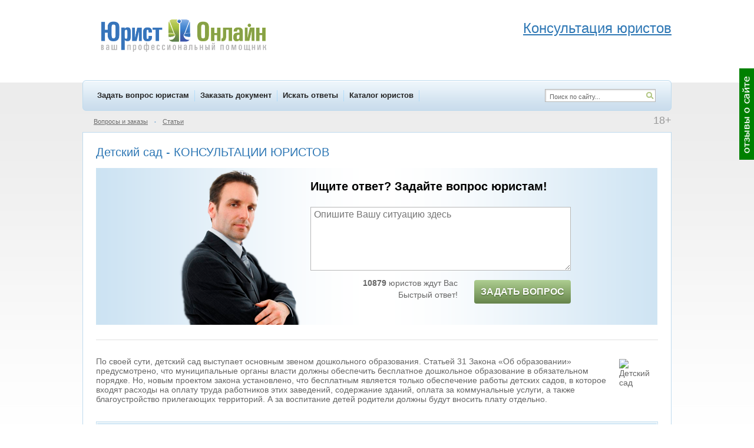

--- FILE ---
content_type: text/html; charset=WINDOWS-1251
request_url: https://www.yurist-online.net/tag/1045
body_size: 10313
content:
<!DOCTYPE html>
<html xmlns="http://www.w3.org/1999/xhtml">
<html lang="ru" xml:lang="ru">
<head>
<!-- Global site tag (gtag.js) - Google Analytics -->
<script async src="https://www.googletagmanager.com/gtag/js?id=UA-128894919-1"></script>
<script>
  window.dataLayer = window.dataLayer || [];
  function gtag(){dataLayer.push(arguments);}
  gtag('js', new Date());

  gtag('config', 'UA-128894919-1');
</script>

<meta http-equiv="Content-Type" content="text/html; charset=windows-1251" />
<title>Детский сад - КОНСУЛЬТАЦИИ ЮРИСТОВ </title>
<meta name="keywords" content="юридическая помощь, консультация юриста, юридическая консультация, ответы юристов, Детский сад" />
<meta name="description" content="Детский сад - юридическая помощь и юридические консультации" />
			<link rel="alternate" media="only screen and (max-width: 750px)" href="https://m.yurist-online.net/tag/1045" />
			<link rel="Shortcut Icon" href="//www.yurist-online.net/favicon.svg" type="image/svg+xml" />
<link rel="Shortcut Icon" href="//www.yurist-online.net/favicon.ico" type="image/x-icon" />
<link rel="stylesheet" type="text/css" href="//www.yurist-online.net/css/style.css?d=2017-07-25" fetchpriority="high" />
<link rel="stylesheet" type="text/css" href="//www.yurist-online.net/css/smoothness/jquery-ui-1.8.16.custom.css" fetchpriority="high" />
<!--[if IE 6]><link rel="stylesheet" href="//www.yurist-online.net/css/ie6.css" type="text/css" /><![endif]-->
<!--[if IE 7]><link rel="stylesheet" href="//www.yurist-online.net/css/ie7.css" type="text/css" /><![endif]-->
<script type="text/javascript" src="//www.yurist-online.net/js/jquery-1.6.2.min.js"></script>
<script type="text/javascript" src="//www.yurist-online.net/js/jquery-ui-1.8.16.custom.min.js"></script>
<script type="text/javascript" src="//www.yurist-online.net/js/js.js?d=2017-05-07-1" defer></script>
<script type="text/javascript" src="//www.yurist-online.net/js/checkRegistration.js" defer></script>
<script src="https://www.yurist-online.net/js/imask.js" defer></script>
<!-- Yandex.Metrika counter -->
<script type="text/javascript" >
   (function(m,e,t,r,i,k,a){m[i]=m[i]||function(){(m[i].a=m[i].a||[]).push(arguments)};
   m[i].l=1*new Date();k=e.createElement(t),a=e.getElementsByTagName(t)[0],k.async=1,k.src=r,a.parentNode.insertBefore(k,a)})
   (window, document, "script", "https://mc.yandex.ru/metrika/tag.js", "ym");

   ym(10214530, "init", {
        id:10214530,
        clickmap:true,
        trackLinks:true,
        accurateTrackBounce:true,
        webvisor:true
   });
</script>
<noscript><div><img src="https://mc.yandex.ru/watch/10214530" style="position:absolute; left:-9999px;" alt="" /></div></noscript>
<!-- /Yandex.Metrika counter -->

<script type="text/javascript">
	$(document).ready(function() {
		window_onload();
				$('#help-wrap').load('/ajax/menu/help');
		$('#menu_sub_other').load('/ajax/menu/sub');
		$('#menu_sub_other_2').load('/ajax/menu/sub_2');
		$('#hello_enter').load('/ajax/menu/hello');
				
				
		/* $('#question-scroller-new').load('/ajax/menu/question_scroller_new' , function() {
			question_scroller_buttons_appear_new();
		}); */
		
					question_scroller_buttons_appear_new();
				
		$('#webmoney-buttons').load('/ajax/menu/webmoney');
			});
</script>
</head>
<body>

	<div id="response-scroller">
		<table height="100%"><tr><td valign="middle">
			<img onclick="response_dialog()" src="/img/response_scroller.gif" title="Отзывы о сайте" />
		</td></tr></table>
	</div>
		<div id="question-scroller-new" style="display: none;">><table height="100%"><tr><td valign="middle">
	<span class="qs-button-wrap" style="margin-left:1px">
		<span class="qs-button-mini" onclick="question_scroller_mini(this)" style="display:none"></span><span class="qs-button-left" onclick="question_scroller_mini(this)"></span>
		<span onclick="ym(10214530, 'reachGoal', 'rightGreenBannerClick'); return true;">
			<span class="qs-button-right" onclick="location.href='/registration/client'"></span>
		</span>
	</span>
	</td></tr></table>
	<script>
		if (document.body.clientWidth < 1264) {
			$('#question-scroller-new').hide();
		}
	</script>
	</div>
	
<div id="dialog"></div>
<div id="main">
	<div id="header">
					<a href="http://www.yurist-online.net/" title="Юрист Онлайн - на главную страницу" id="logo"></a>
				<div id="header_phones" style="float:right"><br>
<div class="header-adv-title"><span style="font-size: x-large;"><a href="/registration/client">Консультация юристов</a></span></div>
</div>	</div>
	<div id="menu-top">
		<div id="menu-top-items">
										<a href="http://www.yurist-online.net/registration/client" onclick="ym(10214530, 'reachGoal', 'menuZadatVoprosClick'); return true;">Задать вопрос юристам</a> 							<a href="http://www.yurist-online.net/registration/client/document">Заказать документ</a>
															<a href="http://www.yurist-online.net/search">Искать ответы</a>
															<a href="http://www.yurist-online.net/jurist">Каталог юристов</a>
										</div>
		<div id="menu-top-right">
			<form method="post" action="//www.yurist-online.net/search">
				<a id="search-icon" href="#" onclick="this.parentNode.submit()"></a>
				<input type="text" name="search" value="Поиск по сайту..." id="search" />
			</form>
		</div>
	</div>
	<div class="menu-sub">
					<div class="plus18">18+</div>
							<div class="hello" style="margin-right:50px"><div id="hello_enter"></div></div>
									<a href="http://www.yurist-online.net/question">Вопросы и заказы</a>
			<span class="dot">&bull;</span> <a href="http://www.yurist-online.net/article">Статьи</a>
				<span id="menu_sub_other"></span>
			</div>
	
			<div class="main-block">
			<h1>Детский сад - КОНСУЛЬТАЦИИ ЮРИСТОВ</h1>
			
			<div class="aqp-narrow" style="margin: 15px 0;"><div class="add-question-people-wrap" style=" display: flex; padding-right: 15px;padding-bottom: 15px; height: auto !important; justify-content: center;">
	<div class="add-question-people" style="background:url(/img/add_question_people/2.png) center bottom no-repeat;     position: static; margin-bottom: -15px; align-self: flex-end; margin-right: 10px;">
	</div>
	<div class="add-question-people-form" style="margin-left: 0;">
		<div class="aqpf-title">Ищите ответ? Задайте вопрос юристам!</div>
		<textarea id="ask_quick_10" class="input" placeholder="Опишите Вашу ситуацию здесь" onchange="ym(10214530, 'reachGoal', 'questTextQuickNewNOStep2Orange'); return true;"></textarea>
		<div style="padding:10px 0 0">
			<div class="aqpf-left">
								<b>10879</b> юристов ждут Вас<div style="height:4px"></div>
				Быстрый ответ!</b>			</div>

			<div class="aqpf-right">
				<span class="new-button-send" style='background: #66844b; background-image: linear-gradient(#aece91, #66844b); text-shadow: 0 1px 2px #45632b; padding: 11px 5px; height: auto; font-size: 16px;' title="задать вопрос юристу" onclick="ask_question_quick('ask_quick_10', '/registration/client'); ym(10214530, 'reachGoal', 'clickFirstPageForm');">Задать вопрос</span>
			</div>
					</div>
	</div>
</div>
</div>			
			<div style="border-bottom:solid 1px #e1e1e1; margin:0 0 10px; height:10px"></div>
			
			<div class="tag-page">
							<div class="tb-filter"><p><img align="right" hspace="7" height="90" width="59" vspace="4" src="/userfiles/detskii-sad.jpg" alt="Детский сад" />По своей сути, детский сад выступает основным звеном дошкольного образования. Статьей 31 Закона &laquo;Об образовании&raquo; предусмотрено, что муниципальные органы власти  должны обеспечить бесплатное дошкольное образование в обязательном порядке. Но, новым проектом закона установлено, что бесплатным является только обеспечение работы детских садов, в которое входят расходы на оплату труда работников этих заведений, содержание зданий, оплата за коммунальные услуги, а также благоустройство прилегающих территорий. А за воспитание детей родители должны будут вносить плату отдельно.</p></div>
				<!-- Яндекс.Директ -->
<script type="text/javascript">
yandex_partner_id = 90136;
yandex_stat_id=46;
yandex_site_bg_color = 'FFFFFF';
yandex_site_charset = 'windows-1251';
yandex_ad_format = 'direct';
yandex_font_size = 1.1;
yandex_direct_type = 'flat';
yandex_direct_limit = 1;
yandex_direct_title_font_size = 3;
yandex_direct_bg_color = 'FFF8E7';
yandex_direct_title_color = '0066CC';
yandex_direct_url_color = '666666';
yandex_direct_text_color = '000000';
yandex_direct_hover_color = '3399FF';
yandex_direct_favicon = true;
document.write('<sc'+'ript type="text/javascript" src="https://an.yandex.ru/system/context.js"></sc'+'ript>');
</script><br><div class="white-block" style="margin-bottom:18px"><div class="wb"><div class="question-line"><div class="question-author offline"><span class="online-over"></span> <span class="aa">Аноним</span></div></div>
			
							
						
			<div style="margin-bottom:12px"><a href="/question/49140" class="h1">Что делать если ребенка не берут в <span class="tag-highlight-title">детский сад</span>.</a></div>
			
			<div class="question-details" style="display:block">
				Здравствуйте. Скажите пожалуйста, я подала на алименты в апреле 2013 года. Отец ребенка алименты не платит и вообще ничем не помогает, сейчас я с работы получаю 50 рублей в месяц, помочь материально нам некому. Дочери в сентябре будет два года, в садике мест нет. С соцзащиты получаю детские. Сидеть с ребенком некому. Я не знаю что делать и на что жить. Подскажите пожалуйста, что я могу сделать в этом случае.			</div>
			<div class="clear" style="border-bottom:solid 1px #e1e1e1; margin-bottom:10px; padding-bottom:10px">
				<div class="question-category-city-2">
																		<a href="/question/category/50">Образование</a> <span>|</span>
																						Михайловка				</div>
			</div>
			
			<div class="h1" style="font-size:18px; margin:0 0 -10px">Ответ юриста:</div><div class="answer-block" style="border-bottom:solid 1px #e1e1e1; margin-bottom:10px; padding-bottom:10px"><div class="clear">
				<div class="answer-avatar">
								<span id="u_52831" class="ali"><img src="/img/a_jurist_small.gif" alt="" /></span>
								<div class="jurist-rating" onclick="rating_dialog(52831)"><span class="rating-star star-green"></span><span class="rating-star star-white"></span><span class="rating-star star-white"></span><span class="rating-star star-white"></span><span class="rating-star star-white"></span></div>
									</div>
				<div class="answer-content" style="width:810px">
					<div class="question-author offline">
						<span class="online-over" title="не в сети"></span>
						<span id="u_52831" class="ali">Сорокин Сергей Евгеньевич</span>
						<span class="answer-date">(01.07.2014 в 20:32:44)</span>
					</div>
					<div class="answer-text" id="at-102375"><p>Здравствуйте! </p>

<p> Должно быть местное положение о предоставлении мест в дошкольных учреждениях, и все завит от очереди. Если есть льгота могут и раньше взять.Единственный путь - обратится в прокуратуру, чтобы проверили очередь, еще можно к уполномоченному по правам ребенка обратится.Установлена компенсация для малоимущих граждан , имеющ. детей старше 1,5 лет, которые не попали в садик.</p></div>
				</div>
			</div></div><div class="more-answers-div"><span>Еще ответы юристов по этому вопросу</span></div></div></div>
						<div class="white-block" style="margin-bottom:18px"><div class="wb"><div class="question-line"><div class="question-author offline"><span class="online-over"></span> <span class="aa">Аноним</span></div></div>
			
							
						
			<div style="margin-bottom:12px"><a href="/question/48960" class="h1">Могут ли бухгалтера в <span class="tag-highlight-title">детском саду</span> перевести на нижестоящую должность без ее согласия? </a></div>
			
			<div class="question-details" style="display:block">
				Здравствуйте, подскажите. В данный момент я работаю главным бухгалтером в <b class="tag-highlight">детском саду</b>. Недавно сообщили, что вышел указ губернатора, что из садиков будут убирать бухгалтеров и переводить в централизованную бухгалтерию без нашего согласия, с меньшей зарплатой и ниже должностью. Каковы мои права? Могу ли я не согласиться с такими условиями труда, уволиться и встать на биржу? Будут ли на бирже выплачивать мне пособие согласно моей заработной плате на сегодняшний день?			</div>
			<div class="clear" style="border-bottom:solid 1px #e1e1e1; margin-bottom:10px; padding-bottom:10px">
				<div class="question-category-city-2">
																		<a href="/question/category/21">Трудовое право</a> <span>|</span>
																						Тула				</div>
			</div>
			
			<div class="h1" style="font-size:18px; margin:0 0 -10px">Ответ юриста:</div><div class="answer-block" style="border-bottom:solid 1px #e1e1e1; margin-bottom:10px; padding-bottom:10px"><div class="clear">
				<div class="answer-avatar">
								<span id="u_51719" class="ali"><img src="/img/a_jurist_small.gif" alt="" /></span>
								<div class="jurist-rating" onclick="rating_dialog(51719)"><span class="rating-star star-green"></span><span class="rating-star star-green"></span><span class="rating-star star-green"></span><span class="rating-star star-white"></span><span class="rating-star star-white"></span></div>
									</div>
				<div class="answer-content" style="width:810px">
					<div class="question-author offline">
						<span class="online-over" title="не в сети"></span>
						<span id="u_51719" class="ali">Беляков Анатолий Анатольевич</span>
						<span class="answer-date">(26.06.2014 в 17:16:49)</span>
					</div>
					<div class="answer-text" id="at-101418"><p>Вы вправе несогласиться с такими условиями. Статья 72. ТК РФ  Изменение определенных сторонами условий трудового договора<br>
<br>
Изменение определенных сторонами условий трудового договора, в том числе перевод на другую работу, допускается только по соглашению сторон трудового договора, за исключением случаев, предусмотренных настоящим Кодексом. Соглашение об изменении определенных сторонами условий трудового договора заключается в письменной форме. В Вашем случае работодатель обязан выяснить Ваше мнение принять решение в соответствии с законом.</p></div>
				</div>
			</div></div><div class="more-answers-div"><span>Еще ответы юристов по этому вопросу</span></div></div></div>
						<div class="white-block" style="margin-bottom:18px"><div class="wb"><div class="question-line"><div class="question-author offline"><span class="online-over"></span> <span class="aa">Аноним</span></div></div>
			
							
						
			<div style="margin-bottom:12px"><a href="/question/46131" class="h1">Ребенку в <span class="tag-highlight-title">детском саду</span> сделали прививку без согласия родителей. Куда обратиться? </a></div>
			
			<div class="question-details" style="display:block">
				В садике ребенку сделали прививку МАНТУ без согласия родителей, у нас противопоказания на МАНТУ. Куда обратиться?			</div>
			<div class="clear" style="border-bottom:solid 1px #e1e1e1; margin-bottom:10px; padding-bottom:10px">
				<div class="question-category-city-2">
																		<a href="/question/category/31">Пенсии, пособия, медицина</a> <span>|</span>
																						Киров				</div>
			</div>
			
			<div class="h1" style="font-size:18px; margin:0 0 -10px">Ответ юриста:</div><div class="answer-block" style="border-bottom:solid 1px #e1e1e1; margin-bottom:10px; padding-bottom:10px"><div class="clear">
				<div class="answer-avatar">
								<span id="u_25081" class="ali"><img src="/img/a_jurist_small.gif" alt="" /></span>
								<div class="jurist-rating" onclick="rating_dialog(25081)"><span class="rating-star star-green"></span><span class="rating-star star-green"></span><span class="rating-star star-green"></span><span class="rating-star star-green"></span><span class="rating-star star-white"></span></div>
									</div>
				<div class="answer-content" style="width:810px">
					<div class="question-author offline">
						<span class="online-over" title="не в сети"></span>
						<span id="u_25081" class="ali">Майтакова Татьяна</span>
						<span class="answer-date">(27.05.2014 в 11:11:53)</span>
					</div>
					<div class="answer-text" id="at-96286"><p>Здравствуйте. Можно написать жалобу в Управление образования &#1042;Ашего региона.</p></div>
				</div>
			</div></div><div class="more-answers-div"><span>Еще ответы юристов по этому вопросу</span></div></div></div>
						<!-- Yandex.RTB R-A-90136-5 -->
<div id="yandex_rtb_R-A-90136-5"></div>
<script type="text/javascript">
    (function(w, d, n, s, t) {
        w[n] = w[n] || [];
        w[n].push(function() {
            Ya.Context.AdvManager.render({
                blockId: "R-A-90136-5",
                renderTo: "yandex_rtb_R-A-90136-5",
                async: true
            });
        });
        t = d.getElementsByTagName("script")[0];
        s = d.createElement("script");
        s.type = "text/javascript";
        s.src = "//an.yandex.ru/system/context.js";
        s.async = true;
        t.parentNode.insertBefore(s, t);
    })(this, this.document, "yandexContextAsyncCallbacks");
</script><div class="white-block" style="margin-bottom:18px"><div class="wb"><div class="question-line"><div class="question-author offline"><span class="online-over"></span> <span class="aa">Аноним</span></div></div>
			
							
						
			<div style="margin-bottom:12px"><a href="/question/44990" class="h1">Задержка заработной платы воспитателю в <span class="tag-highlight-title">детском саду</span> в связи с отсутствием средств в бюджете</a></div>
			
			<div class="question-details" style="display:block">
				Здравствуйте! Подскажите пожалуйста, как написать жалобу о задержке заработной платы? Я работаю в <b class="tag-highlight">детском саду</b> младшим воспитателем, нам на протяжении 5 месяцев не вовремя выплачивают зарплату, что не соответствует трудовому договору, нет средств в местном бюджете. Воспитателей с недавнего времени перевели на областные субвенции, им перечисляют вовремя, а нам - обслуживающему персоналу задерживают. Помогите, пожалуйста! Спасибо.			</div>
			<div class="clear" style="border-bottom:solid 1px #e1e1e1; margin-bottom:10px; padding-bottom:10px">
				<div class="question-category-city-2">
																		<a href="/question/category/21">Трудовое право</a> <span>|</span>
																														<a href="/question/subcategory/48">Заработная плата</a> <span>|</span>
																	кувандык				</div>
			</div>
			
			<div class="h1" style="font-size:18px; margin:0 0 -10px">Ответ юриста:</div><div class="answer-block" style="border-bottom:solid 1px #e1e1e1; margin-bottom:10px; padding-bottom:10px"><div class="clear">
				<div class="answer-avatar">
								<span id="u_15057" class="ali"><img src="/img/a_jurist_small.gif" alt="" /></span>
								<div class="jurist-rating" onclick="rating_dialog(15057)"><span class="rating-star star-green"></span><span class="rating-star star-green"></span><span class="rating-star star-green"></span><span class="rating-star star-green"></span><span class="rating-star star-green"></span></div>
									</div>
				<div class="answer-content" style="width:810px">
					<div class="question-author offline">
						<span class="online-over" title="не в сети"></span>
						<span id="u_15057" class="ali">Зубков Сергей Васильевич</span>
						<span class="answer-date">(16.05.2014 в 10:58:50)</span>
					</div>
					<div class="answer-text" id="at-94407"><p>Уважаемый Аноним. Вы уже написали жалобу, причём достаточно понятно изложены ваши претензии. Адресуйте её работодателю, а также учредителю ДОУ, поставьте дату и свою подпись. Жалоба готова. Гораздо важнее, будет ли она удовлетворена в ближайшее время!</p>

<p>Удачи.    Сергей.   Мой ответ - ваш отзыв.</p></div>
				</div>
			</div></div><div class="more-answers-div"><span>Еще ответы юристов по этому вопросу</span></div></div></div>
						<div class="white-block" style="margin-bottom:18px"><div class="wb"><div class="question-line"><div class="question-author offline"><span class="online-over"></span> <span class="aa"><span id="cn_44704"></span></span></div></div>
			
							
						
			<div style="margin-bottom:12px"><a href="/question/44704" class="h1">В <span class="tag-highlight-title">детском саду</span> не принимают справку по болезни из платного мед.учреждения</a></div>
			
			<div class="question-details" style="display:block">
				В <b class="tag-highlight">детском саду</b> не принимают справку по болезни из платного мед.учреждения, просят справку из районной поликлиники по месту жительства. Оформлена она правильно, со всеми необходимыми печатями. Данное мед.учреждение имеет лицензию на выдачу больничных листов и справок. Правомочны ли действия администрации д/с?			</div>
			<div class="clear" style="border-bottom:solid 1px #e1e1e1; margin-bottom:10px; padding-bottom:10px">
				<div class="question-category-city-2">
																		<a href="/question/category/31">Пенсии, пособия, медицина</a> <span>|</span>
																						Калининград				</div>
			</div>
			
			<div class="h1" style="font-size:18px; margin:0 0 -10px">Ответ юриста:</div><div class="answer-block" style="border-bottom:solid 1px #e1e1e1; margin-bottom:10px; padding-bottom:10px"><div class="clear">
				<div class="answer-avatar">
								<span id="u_30244" class="ali"><img src="/image/user_small/3ae8d2a29cf116f58ba4dbd502e0f0ef.jpg" alt="" /></span>
								<div class="jurist-rating" onclick="rating_dialog(30244)"><span class="rating-star star-green"></span><span class="rating-star star-green"></span><span class="rating-star star-green"></span><span class="rating-star star-white"></span><span class="rating-star star-white"></span></div>
									</div>
				<div class="answer-content" style="width:810px">
					<div class="question-author offline">
						<span class="online-over" title="не в сети"></span>
						<span id="u_30244" class="ali">Слизникова Надежда Вячеславовна</span>
						<span class="answer-date">(13.05.2014 в 14:45:55)</span>
					</div>
					<div class="answer-text" id="at-93911"><p>Людмила если отказывают в приеме справки, то обращайтесь в Минздрав региона или в прокуратуру и получите письменный отказ в принятии вашей справки с платного мед. учреждения.</p>

<p>Согласно ФЗ РФ - 323 от 21.11.2011, пациент (или законный представитель) имеет право выбора как врача, так и мед. учреждения, и все платные клиники имеющие лицензию на осуществление своей деятельности, имеют такие же полномочия, как и бюджетные ЛПУ. Другими словами и справки, и результаты анализов, и др. выданные в платных клиниках имеют такую же значимость, как и документы выданные в районной поликлинике. </p>

<p>Удачи вам!</p></div>
				</div>
			</div></div><div class="more-answers-div"><span>Еще ответы юристов по этому вопросу</span></div></div></div>
			<div class="white-block" style="margin-bottom:18px"><div class="wb"><div class="question-line"><div class="question-author offline"><span class="online-over"></span> <span class="aa">Аноним</span></div></div>
			
							
						
			<div style="margin-bottom:12px"><a href="/question/40911" class="h1">Какое образование требуется для работы в <span class="tag-highlight-title">детском саду</span>?</a></div>
			
			<div class="question-details" style="display:block">
				У меня образование высшее педагогическое, чтобы работать в <b class="tag-highlight">детском саду</b> нужно ли ещё что-нибудь заканчивать?			</div>
			<div class="clear" style="border-bottom:solid 1px #e1e1e1; margin-bottom:10px; padding-bottom:10px">
				<div class="question-category-city-2">
																		<a href="/question/category/50">Образование</a> <span>|</span>
																						Комсомольск-на-Амуре				</div>
			</div>
			
			<div class="h1" style="font-size:18px; margin:0 0 -10px">Ответ юриста:</div><div class="answer-block" style="border-bottom:solid 1px #e1e1e1; margin-bottom:10px; padding-bottom:10px"><div class="clear">
				<div class="answer-avatar">
								<span id="u_17550" class="ali"><img src="/img/a_jurist_small.gif" alt="" /></span>
								<div class="jurist-rating" onclick="rating_dialog(17550)"><span class="rating-star star-green"></span><span class="rating-star star-green"></span><span class="rating-star star-green"></span><span class="rating-star star-white"></span><span class="rating-star star-white"></span></div>
									</div>
				<div class="answer-content" style="width:810px">
					<div class="question-author offline">
						<span class="online-over" title="не в сети"></span>
						<span id="u_17550" class="ali">Михайловский Юрий Иосифович</span>
						<span class="answer-date">(09.04.2014 в 20:59:48)</span>
					</div>
					<div class="answer-text" id="at-88219">Добрый вечер!<br/><br/>Высшего педагогического образования достаточно для того чтобы работать в <b class="tag-highlight">детском саду</b>, но есть еще ряд факторов.</div>
				</div>
			</div></div><div class="more-answers-div"><span>Еще ответы юристов по этому вопросу</span></div></div></div>
											<center>
<script type="text/javascript"><!--
google_ad_client = "ca-pub-5644121326314519";
/* 29-336x280 */
google_ad_slot = "0767638200";
google_ad_width = 336;
google_ad_height = 280;
//-->
</script>
<script type="text/javascript"
src="https://pagead2.googlesyndication.com/pagead/show_ads.js">
</script></center>
					<h2 class="h1">Еще вопросы по теме «Детский сад»</h2>
											<div style="margin-bottom:8px" class="green-dot"><a href="/question/40501">Кто должен платить за ущерб имуществу в детском саду ребенком?</a></div>
												<div style="margin-bottom:8px" class="green-dot"><a href="/question/40149">После больничного листа ребенка не приняли в детский сад.</a></div>
												<div style="margin-bottom:8px" class="green-dot"><a href="/question/39541">Не благоустроены детские сады и больницы - что делать?</a></div>
												<div style="margin-bottom:8px" class="green-dot"><a href="/question/39332">Отработки в детском саду</a></div>
												<div style="margin-bottom:8px" class="green-dot"><a href="/question/39318">Имеет ли право моя 14-летняя дочь забирать из детского сада брата?</a></div>
												<div style="margin-bottom:8px" class="green-dot"><a href="/question/36908">Дети переселенцев и детский сад</a></div>
												<div style="margin-bottom:8px" class="green-dot"><a href="/question/36246">На каком основании в детском саду не пускают родителей на праздник к детям?</a></div>
												<div style="margin-bottom:8px" class="green-dot"><a href="/question/36207">Как добиться, чтобы у детского сада был свой директор?</a></div>
												<div style="margin-bottom:8px" class="green-dot"><a href="/question/34776">Сколько дней в месяц можно пропускать детский сад без справки?</a></div>
												<div style="margin-bottom:8px" class="green-dot"><a href="/question/34141">Какие действия следует предпринять при неадекватном поведении няни в детском саду?</a></div>
									<script type="text/javascript">
				var js_client_names = [[44704,'Людмила']];
				$(document).ready(function() {
					$.ajax({
						url: '/ajax/linker/question/tag',
						dataType: 'script'
					});
					if (js_client_names.length) {
						for (var i=0; i < js_client_names.length; i++) {
							$('#cn_'+js_client_names[i][0]).html(js_client_names[i][1]);
						}
					}
				});
			</script>
					<div style="height:8px"></div>
		<h2 class="h1">Полезные статьи по теме «Детский сад»</h2>
					<div style="margin-bottom:8px" class="green-dot"><a href="/article/403/oformlenie-rebenka-v-detskiy-sad">Оформление ребенка в детский сад</a></div>
						<div style="margin-bottom:8px" class="green-dot"><a href="/article/1040/vremennaya-registratsiya-rebenka-novorojdennogo-v-moskve">Временная регистрация ребенка, новорожденного в Москве</a></div>
						<div style="margin-bottom:8px" class="green-dot"><a href="/article/872/poryadok-vremennoy-registratsii-inostrannyih-grajdan-v-moskve">Порядок временной регистрации иностранных граждан в Москве</a></div>
						<div style="margin-bottom:8px" class="green-dot"><a href="/article/794/vremennaya-registratsiya-v-rossii-v-moskovskoy-oblasti">Временная регистрация в России, в Московской области</a></div>
						<div style="margin-bottom:8px" class="green-dot"><a href="/article/780/vremennaya-registratsiya-po-mestu-jitelstva">Временная регистрация по месту жительства</a></div>
						<div style="margin-bottom:8px" class="green-dot"><a href="/article/775/zachem-nujna-vremennaya-registratsiya">Зачем нужна временная регистрация?</a></div>
						<div style="margin-bottom:8px" class="green-dot"><a href="/article/456/registratsiya-rebenka-po-mestu-jitelstva-zayavlenie">Регистрация ребенка по месту жительства, заявление</a></div>
						<div style="margin-bottom:8px" class="green-dot"><a href="/article/433/prava-rebenka-na-jile">Права ребенка на жилье</a></div>
						<div style="margin-bottom:8px" class="green-dot"><a href="/article/427/vozmojno-li-pogashenie-potrebitelskogo-kredita-za-schet-sredstv-materinskogo-kapitala">Возможно ли погашение потребительского кредита за счет средств материнского капитала?</a></div>
						<div style="margin-bottom:8px" class="green-dot"><a href="/article/420/zaschita-prav-roditeley-i-detey">Защита прав родителей и детей</a></div>
			<div class="add-question-quick-bottom">
<div class="aqqb-wrap">
	<div class="h1">Не нашли ответ? Задайте свой вопрос юристам</div>
	<textarea id="ask_quick_12" class="input" placeholder="Опишите Вашу ситуацию здесь" onchange="ym(10214530, 'reachGoal', 'questTextQuickNewNOStep2Orange'); return true;"></textarea>
	<div style="padding:10px 0 0">
		<div class="aqpf-left">
						<b>10879</b> юристов ждут Вас<div style="height:4px"></div>
					</div>
		<div class="aqpf-right">
			<span class="add-q-button button" title="задать вопрос юристу" onclick="ask_question_quick('ask_quick_12', '/registration/client'); ym(10214530, 'reachGoal', 'clickFirstPageForm');"></span>
		</div>
		<div class="clear"></div>
	</div>
</div>
</div>			</div>
					</div>
		
	<div class="menu-sub"> 
		<!-- Yandex.RTB R-A-90136-4 -->
<div id="yandex_rtb_R-A-90136-4"></div>
<script type="text/javascript">
    (function(w, d, n, s, t) {
        w[n] = w[n] || [];
        w[n].push(function() {
            Ya.Context.AdvManager.render({
                blockId: "R-A-90136-4",
                renderTo: "yandex_rtb_R-A-90136-4",
                async: true
            });
        });
        t = d.getElementsByTagName("script")[0];
        s = d.createElement("script");
        s.type = "text/javascript";
        s.src = "//an.yandex.ru/system/context.js";
        s.async = true;
        t.parentNode.insertBefore(s, t);
    })(this, this.document, "yandexContextAsyncCallbacks");
</script>					<a href="http://www.yurist-online.net/page/about">О проекте</a>
			<span id="menu_sub_other_2"></span>
			<span class="dot">&bull;</span> <a href="http://www.yurist-online.net/vacancy">Вакансии</a>
			<span class="dot">&bull;</span> <a href="http://www.yurist-online.net/resume">Резюме</a>
						<span class="dot">&bull;</span> <a href="http://www.yurist-online.net/tag">Карта сайта</a>
				</div>
	<div id="footer" itemscope itemtype="http://schema.org/Attorney">
		<div class="clear" style="display: flex;">
			<div id="footer-left">
<br>
<!--<span id="webmoney-buttons" style="display:inline-block; vertical-align:top"></span>-->
<!--LiveInternet counter--><script type="text/javascript"><!--
document.write("<a href='http://www.liveinternet.ru/click' "+
"target='_blank' rel='nofollow'><img src='//counter.yadro.ru/hit?t44.1;r"+
escape(document.referrer)+((typeof(screen)=="undefined")?"":
";s"+screen.width+"*"+screen.height+"*"+(screen.colorDepth?
screen.colorDepth:screen.pixelDepth))+";u"+escape(document.URL)+
";"+Math.random()+
"' alt='' title='LiveInternet' "+
"border='0' width='31' height='31'><\/a>")
//--></script><!--/LiveInternet-->
&nbsp;&nbsp;&nbsp;
                <!-- Top100 (Kraken) Counter -->
                <script async>
                    (function (w, d, c) {
                        (w[c] = w[c] || []).push(function() {
                            var options = {
                                project: 2714834,
                            };
                            try {
                                w.top100Counter = new top100(options);
                            } catch(e) { }
                        });
                        var n = d.getElementsByTagName("script")[0],
                            s = d.createElement("script"),
                            f = function () { n.parentNode.insertBefore(s, n); };
                        s.type = "text/javascript";
                        s.async = true;
                        s.src =
                            (d.location.protocol == "https:" ? "https:" : "http:") +
                            "//st.top100.ru/top100/top100.js";

                        if (w.opera == "[object Opera]") {
                            d.addEventListener("DOMContentLoaded", f, false);
                        } else { f(); }
                    })(window, document, "_top100q");
                </script>
                <noscript>
                    <img src="//counter.rambler.ru/top100.cnt?pid=2714834" alt="Топ-100" />
                </noscript>
                <!-- END Top100 (Kraken) Counter -->


							<span style="display:inline-block; vertical-align:top; margin:-3px 0 0 30px">				<div><a href="/tag/1042" style="color:#999; font-size:11px">Выписка ребенка</a></div>
								<div><a href="/tag/1043" style="color:#999; font-size:11px">Выплата декретных</a></div>
								<div><a href="/tag/1046" style="color:#999; font-size:11px">Детское пособие</a></div>
								<div><a href="/tag/1047" style="color:#999; font-size:11px">Заключение брака</a></div>
				</span>
										<div style="margin:15px 0 0"><a href="//www.yurist-online.net/" style="color:#999; font-size:11px">Юридические консультации</a></div>
						</div>

			<div id="footer-right">
				                            <div class="footer-phone"><a href="tel:8003501498"><span itemprop="telephone">8 800 350-14-98</span></a></div>
                                <noindex><p><a href="//www.yurist-online.net/page/soglasie-na-obrabotky-personalnyx-dannyx" rel="nofollow">Согласие на обработку персональных данных</a></p>
        <p><a href="//www.yurist-online.net/page/politika-obrabotki-personalnix-dannix" rel="nofollow">Политика обработки персональных данных</a></p>
        </noindex>
                        Юрист Онлайн. © www.yurist-online.net, 2011 - 2026. Все права защищены.<br> При копировании информации ссылка обязательна.<br>Сайт предназначен для лиц старше 18 лет.
                        <span itemprop="name" style="display: none;" >Юрист Онлайн</span>
                        <link itemprop="url" href="/">
                        <time itemprop="openingHours"datetime="Mo-Su"></time>
                        <img itemprop="logo" style="display: none"  src="/img/microdata-logo.png" />
                        <img itemprop="image" style="display: none"  src="/img/microdata-logo.png" />
                        <span itemprop="priceRange" style="display: none;">от 200 рублей</span>

                        <span itemprop="address" itemscope itemtype="http://schema.org/PostalAddress">
                        <p itemprop="addressLocality">  г. Москва</p>
                        ул. Авиаконструктора Микояна, <br>
                        д. 12, стр. Г, офис 125 <br>
                        </span>
                        Email: info{собaчкa}yurist-online.net<br>
                    </div>
                </div>
                            </div>
        </div>
                    <div id="top-stripe"><div id="ts-inner"></div></div>
            <a href="/lead_question">
	<div id='bottom-banner' style='max-height: 85px;' onclick="ym(10214530, 'reachGoal', 'bottomBannerClickPC'); return true;">
		<div style="display: flex; justify-content: center;">
			<div>
				<img src="/img/banner-woman.png" style="height: 90px;">
			</div>
			<div id='banner-text'>
				<span id='banner-text-title'>ЗАДАЙТЕ ВОПРОС ЮРИСТУ</span>
				<br>
				<span id='banner-text-description'>Бесплатно</span>
			</div>
			<script>
				if ($('.header-adv-phone').first().find('a').text()) {
					var phoneNum = $('.header-adv-phone').first().find('a').text();
					$('#bottom-banner').find('div').first().append("<a id='phone-link' href='tel:"+phoneNum+"'><div id='free-call'>"
							+ "<span id='banner-text-description'>Бесплатный звонок юристу</span><div style='height: 5px;'></div>"
							+ "<span id='banner-phone'></span>"
							+ "</div></a>")
					$('#banner-phone').text(phoneNum);
				}
			</script>
		</div>
	</div>
</a>
</body>
</html>

--- FILE ---
content_type: text/html; charset=utf-8
request_url: https://www.google.com/recaptcha/api2/aframe
body_size: 257
content:
<!DOCTYPE HTML><html><head><meta http-equiv="content-type" content="text/html; charset=UTF-8"></head><body><script nonce="xLLuLa7aTjkodcvwDR5gEA">/** Anti-fraud and anti-abuse applications only. See google.com/recaptcha */ try{var clients={'sodar':'https://pagead2.googlesyndication.com/pagead/sodar?'};window.addEventListener("message",function(a){try{if(a.source===window.parent){var b=JSON.parse(a.data);var c=clients[b['id']];if(c){var d=document.createElement('img');d.src=c+b['params']+'&rc='+(localStorage.getItem("rc::a")?sessionStorage.getItem("rc::b"):"");window.document.body.appendChild(d);sessionStorage.setItem("rc::e",parseInt(sessionStorage.getItem("rc::e")||0)+1);localStorage.setItem("rc::h",'1769202679733');}}}catch(b){}});window.parent.postMessage("_grecaptcha_ready", "*");}catch(b){}</script></body></html>